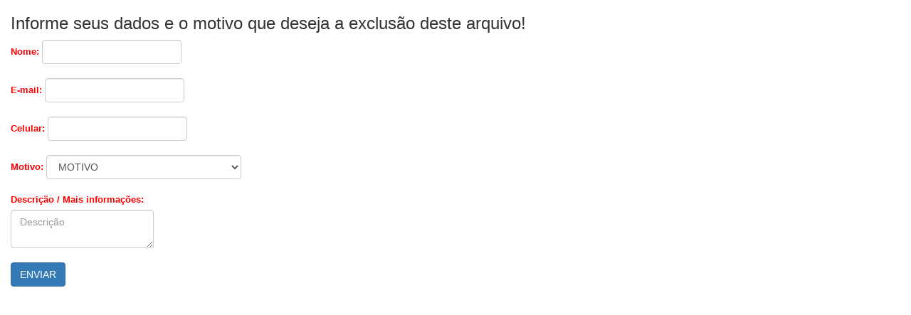

--- FILE ---
content_type: text/html; charset=UTF-8
request_url: https://www.riobrasil.net/fotosefatos/galeria/removerfoto?id=155477&idgaleria=3039&foto=06-06-2012-royalfantasy3/dscf2066.jpg
body_size: 1683
content:
<link rel='stylesheet prefetch' href='https://cdnjs.cloudflare.com/ajax/libs/animate.css/3.5.1/animate.min.css'>
<link rel="stylesheet" href="https://www.w3schools.com/w3css/4/w3.css">
<script src="https://code.jquery.com/jquery-latest.js"></script>
<script src="https://www.riobrasil.net/boot/assets/js/bootstrap.min.js"></script>
<link rel="stylesheet" href="https://maxcdn.bootstrapcdn.com/bootstrap/3.3.7/css/bootstrap.min.css">
<link rel="stylesheet" href="https://code.jquery.com/ui/1.9.0/themes/base/jquery-ui.css" />
<script src="https://code.jquery.com/ui/1.9.0/jquery-ui.js"></script>
<link rel="stylesheet" href="https://cdnjs.cloudflare.com/ajax/libs/font-awesome/4.7.0/css/font-awesome.min.css">

<meta http-equiv="Content-Language" content="pt-br">

<meta name="viewport" content="width=device-width, initial-scale=1">
<link rel="shortcut icon" href="https://www.riobrasil.net/LOGORB.png" type="image/x-icon">
<link rel="icon" href="https://www.riobrasil.net/LOGORB.png" type="image/x-icon">


 
 







<!-- Adicionando Javascript --> 
<script src="https://cdnjs.cloudflare.com/ajax/libs/jquery.mask/1.14.11/jquery.mask.min.js"></script>

	  <script>
    $("#telefone, #celular").mask("(00) 0000-00000");
    </script>



<script>
function formatar(mascara, documento){
  var i = documento.value.length;
  var saida = mascara.substring(0,1);
  var texto = mascara.substring(i)

  if (texto.substring(0,1) != saida){
            documento.value += texto.substring(0,1);
  }

}
</script>




 
 <div class="container-fluid" > 

<!-- Formulário HTML -->

  <form class="form-inline pull-xs-right " action="" name="form" method="post"  onsubmit="return handleSubmit(this);">
<h3> Informe seus dados e o motivo que deseja a exclusão deste arquivo!</h3>
<label for="campo1"><font size = '2' color = "red"><b>Nome:</b></font></label>
<input type="text" class = "form-control" required = "required" name="nome" id="nome">
<br>
<br>
<label for="email"><font size = '2' color = "red">E-mail:</font></label>
<input type="text" class = "form-control" name="email" id="email">
    <br>
<br>
<label for="celular"><font size = '2' color = "red">Celular:</font></label>
<input type="text" class = "form-control" required = "required" name="celular" id="celular">
<br><br>
 
 <label for="motivo"><font size = '2' color = "red">Motivo:</font></label>
 <select name="motivo" id = "motivo" required = "required" class="form-control">
<option value=""selected>MOTIVO</option>     
<option value="NÃO AUTORIZEI">NÃO AUTORIZEI A FOTO</option> 
<option value="APARECI MAS NÃO QUERO FICAR">APARECI MAS NÃO QUERO FICAR</option>
<option value="ME PEDIRAM PARA RETIRAR">ME PEDIRAM PARA RETIRAR</option>
<option value="ME ARREPENDI">ME ARREPENDI</option>
</select>
	</br>
 <br>
 <label for="motivo"><font size = '2' color = "red">Descrição / Mais informações:</font></label>
 <br>
<textarea id='desc' class = "form-control" name="desc" placeholder = "Descrição"></textarea>
	</label>
	</br>


	
	
<input type="hidden" name="idgaleria" value = "3039" id="idgaleria">
<input type="hidden" name="id" value = "155477" id="id">
<input type="hidden" name="fotoo" value = "06-06-2012-royalfantasy3/dscf2066.jpg" id="fotoo">

   
 
  
  </br>
  
 <button class="btn btn-primary" style="   background-color:$cor; border-color:$cor;" id="submit-button" type="submit"> 
    ENVIAR </button> 
  
  
  
</form>
</br> 

<div id="mensagem"></div>

</div>

 

<script src="https://code.jquery.com/jquery-3.6.0.min.js"></script>


<script>
function startSaving(button) {
    button.innerText = 'Enviando ...';
    button.disabled = true;

    var celular = document.getElementById('celular').value;
    var email = document.getElementById('email').value;

    if (celular === "" && email === "") {
        alert('Preencha pelo menos um dos campos de celular ou email.');
        button.innerText = 'Enviar';
        button.disabled = false;
    } else {
        setTimeout(function() {
            // Após 3 segundos, submeta o formulário
            var form = button.closest('form');
            form.submit();
        }, 2000); // 3 segundos
    }
}

document.addEventListener('DOMContentLoaded', function() {
    var submitButton = document.getElementById('submit-button');
    submitButton.addEventListener('click', function(e) {
        e.preventDefault(); // Impede o envio imediato
        startSaving(submitButton);
    });
});

</script>
